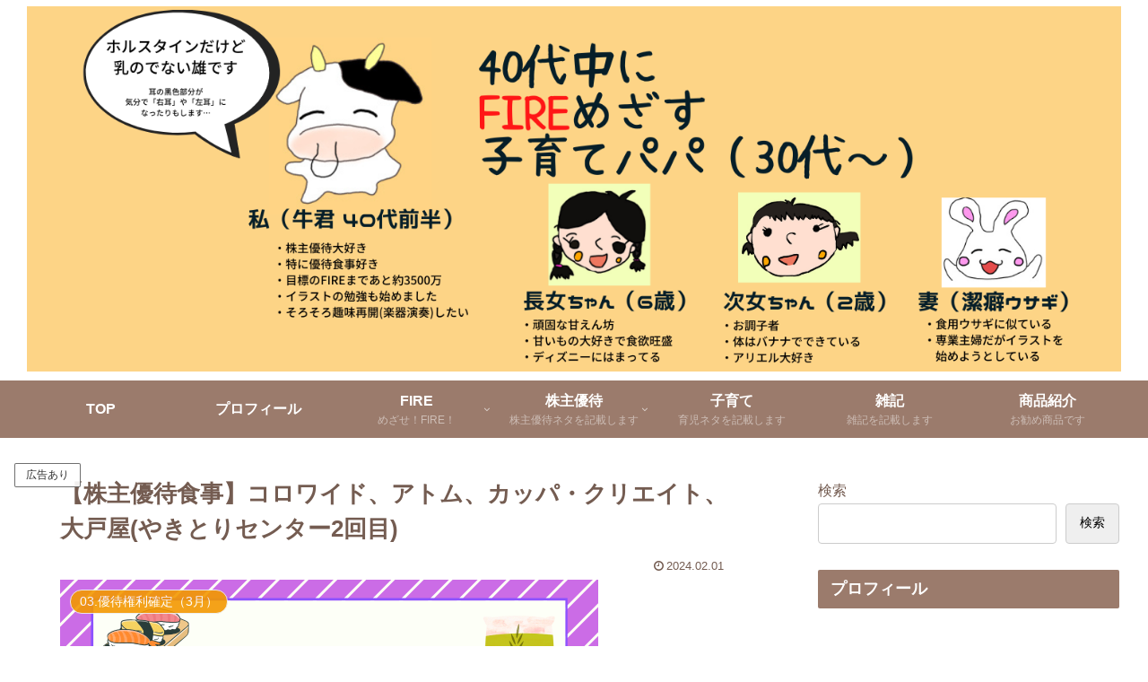

--- FILE ---
content_type: text/html; charset=utf-8
request_url: https://www.google.com/recaptcha/api2/anchor?ar=1&k=6LfmxkYrAAAAAM_sXc2nVDBP2gQ_T9ihmgtSNTYu&co=aHR0cHM6Ly91c2hpLWZpcmUuY29tOjQ0Mw..&hl=en&v=PoyoqOPhxBO7pBk68S4YbpHZ&size=invisible&anchor-ms=20000&execute-ms=30000&cb=1ekohkizzozm
body_size: 48594
content:
<!DOCTYPE HTML><html dir="ltr" lang="en"><head><meta http-equiv="Content-Type" content="text/html; charset=UTF-8">
<meta http-equiv="X-UA-Compatible" content="IE=edge">
<title>reCAPTCHA</title>
<style type="text/css">
/* cyrillic-ext */
@font-face {
  font-family: 'Roboto';
  font-style: normal;
  font-weight: 400;
  font-stretch: 100%;
  src: url(//fonts.gstatic.com/s/roboto/v48/KFO7CnqEu92Fr1ME7kSn66aGLdTylUAMa3GUBHMdazTgWw.woff2) format('woff2');
  unicode-range: U+0460-052F, U+1C80-1C8A, U+20B4, U+2DE0-2DFF, U+A640-A69F, U+FE2E-FE2F;
}
/* cyrillic */
@font-face {
  font-family: 'Roboto';
  font-style: normal;
  font-weight: 400;
  font-stretch: 100%;
  src: url(//fonts.gstatic.com/s/roboto/v48/KFO7CnqEu92Fr1ME7kSn66aGLdTylUAMa3iUBHMdazTgWw.woff2) format('woff2');
  unicode-range: U+0301, U+0400-045F, U+0490-0491, U+04B0-04B1, U+2116;
}
/* greek-ext */
@font-face {
  font-family: 'Roboto';
  font-style: normal;
  font-weight: 400;
  font-stretch: 100%;
  src: url(//fonts.gstatic.com/s/roboto/v48/KFO7CnqEu92Fr1ME7kSn66aGLdTylUAMa3CUBHMdazTgWw.woff2) format('woff2');
  unicode-range: U+1F00-1FFF;
}
/* greek */
@font-face {
  font-family: 'Roboto';
  font-style: normal;
  font-weight: 400;
  font-stretch: 100%;
  src: url(//fonts.gstatic.com/s/roboto/v48/KFO7CnqEu92Fr1ME7kSn66aGLdTylUAMa3-UBHMdazTgWw.woff2) format('woff2');
  unicode-range: U+0370-0377, U+037A-037F, U+0384-038A, U+038C, U+038E-03A1, U+03A3-03FF;
}
/* math */
@font-face {
  font-family: 'Roboto';
  font-style: normal;
  font-weight: 400;
  font-stretch: 100%;
  src: url(//fonts.gstatic.com/s/roboto/v48/KFO7CnqEu92Fr1ME7kSn66aGLdTylUAMawCUBHMdazTgWw.woff2) format('woff2');
  unicode-range: U+0302-0303, U+0305, U+0307-0308, U+0310, U+0312, U+0315, U+031A, U+0326-0327, U+032C, U+032F-0330, U+0332-0333, U+0338, U+033A, U+0346, U+034D, U+0391-03A1, U+03A3-03A9, U+03B1-03C9, U+03D1, U+03D5-03D6, U+03F0-03F1, U+03F4-03F5, U+2016-2017, U+2034-2038, U+203C, U+2040, U+2043, U+2047, U+2050, U+2057, U+205F, U+2070-2071, U+2074-208E, U+2090-209C, U+20D0-20DC, U+20E1, U+20E5-20EF, U+2100-2112, U+2114-2115, U+2117-2121, U+2123-214F, U+2190, U+2192, U+2194-21AE, U+21B0-21E5, U+21F1-21F2, U+21F4-2211, U+2213-2214, U+2216-22FF, U+2308-230B, U+2310, U+2319, U+231C-2321, U+2336-237A, U+237C, U+2395, U+239B-23B7, U+23D0, U+23DC-23E1, U+2474-2475, U+25AF, U+25B3, U+25B7, U+25BD, U+25C1, U+25CA, U+25CC, U+25FB, U+266D-266F, U+27C0-27FF, U+2900-2AFF, U+2B0E-2B11, U+2B30-2B4C, U+2BFE, U+3030, U+FF5B, U+FF5D, U+1D400-1D7FF, U+1EE00-1EEFF;
}
/* symbols */
@font-face {
  font-family: 'Roboto';
  font-style: normal;
  font-weight: 400;
  font-stretch: 100%;
  src: url(//fonts.gstatic.com/s/roboto/v48/KFO7CnqEu92Fr1ME7kSn66aGLdTylUAMaxKUBHMdazTgWw.woff2) format('woff2');
  unicode-range: U+0001-000C, U+000E-001F, U+007F-009F, U+20DD-20E0, U+20E2-20E4, U+2150-218F, U+2190, U+2192, U+2194-2199, U+21AF, U+21E6-21F0, U+21F3, U+2218-2219, U+2299, U+22C4-22C6, U+2300-243F, U+2440-244A, U+2460-24FF, U+25A0-27BF, U+2800-28FF, U+2921-2922, U+2981, U+29BF, U+29EB, U+2B00-2BFF, U+4DC0-4DFF, U+FFF9-FFFB, U+10140-1018E, U+10190-1019C, U+101A0, U+101D0-101FD, U+102E0-102FB, U+10E60-10E7E, U+1D2C0-1D2D3, U+1D2E0-1D37F, U+1F000-1F0FF, U+1F100-1F1AD, U+1F1E6-1F1FF, U+1F30D-1F30F, U+1F315, U+1F31C, U+1F31E, U+1F320-1F32C, U+1F336, U+1F378, U+1F37D, U+1F382, U+1F393-1F39F, U+1F3A7-1F3A8, U+1F3AC-1F3AF, U+1F3C2, U+1F3C4-1F3C6, U+1F3CA-1F3CE, U+1F3D4-1F3E0, U+1F3ED, U+1F3F1-1F3F3, U+1F3F5-1F3F7, U+1F408, U+1F415, U+1F41F, U+1F426, U+1F43F, U+1F441-1F442, U+1F444, U+1F446-1F449, U+1F44C-1F44E, U+1F453, U+1F46A, U+1F47D, U+1F4A3, U+1F4B0, U+1F4B3, U+1F4B9, U+1F4BB, U+1F4BF, U+1F4C8-1F4CB, U+1F4D6, U+1F4DA, U+1F4DF, U+1F4E3-1F4E6, U+1F4EA-1F4ED, U+1F4F7, U+1F4F9-1F4FB, U+1F4FD-1F4FE, U+1F503, U+1F507-1F50B, U+1F50D, U+1F512-1F513, U+1F53E-1F54A, U+1F54F-1F5FA, U+1F610, U+1F650-1F67F, U+1F687, U+1F68D, U+1F691, U+1F694, U+1F698, U+1F6AD, U+1F6B2, U+1F6B9-1F6BA, U+1F6BC, U+1F6C6-1F6CF, U+1F6D3-1F6D7, U+1F6E0-1F6EA, U+1F6F0-1F6F3, U+1F6F7-1F6FC, U+1F700-1F7FF, U+1F800-1F80B, U+1F810-1F847, U+1F850-1F859, U+1F860-1F887, U+1F890-1F8AD, U+1F8B0-1F8BB, U+1F8C0-1F8C1, U+1F900-1F90B, U+1F93B, U+1F946, U+1F984, U+1F996, U+1F9E9, U+1FA00-1FA6F, U+1FA70-1FA7C, U+1FA80-1FA89, U+1FA8F-1FAC6, U+1FACE-1FADC, U+1FADF-1FAE9, U+1FAF0-1FAF8, U+1FB00-1FBFF;
}
/* vietnamese */
@font-face {
  font-family: 'Roboto';
  font-style: normal;
  font-weight: 400;
  font-stretch: 100%;
  src: url(//fonts.gstatic.com/s/roboto/v48/KFO7CnqEu92Fr1ME7kSn66aGLdTylUAMa3OUBHMdazTgWw.woff2) format('woff2');
  unicode-range: U+0102-0103, U+0110-0111, U+0128-0129, U+0168-0169, U+01A0-01A1, U+01AF-01B0, U+0300-0301, U+0303-0304, U+0308-0309, U+0323, U+0329, U+1EA0-1EF9, U+20AB;
}
/* latin-ext */
@font-face {
  font-family: 'Roboto';
  font-style: normal;
  font-weight: 400;
  font-stretch: 100%;
  src: url(//fonts.gstatic.com/s/roboto/v48/KFO7CnqEu92Fr1ME7kSn66aGLdTylUAMa3KUBHMdazTgWw.woff2) format('woff2');
  unicode-range: U+0100-02BA, U+02BD-02C5, U+02C7-02CC, U+02CE-02D7, U+02DD-02FF, U+0304, U+0308, U+0329, U+1D00-1DBF, U+1E00-1E9F, U+1EF2-1EFF, U+2020, U+20A0-20AB, U+20AD-20C0, U+2113, U+2C60-2C7F, U+A720-A7FF;
}
/* latin */
@font-face {
  font-family: 'Roboto';
  font-style: normal;
  font-weight: 400;
  font-stretch: 100%;
  src: url(//fonts.gstatic.com/s/roboto/v48/KFO7CnqEu92Fr1ME7kSn66aGLdTylUAMa3yUBHMdazQ.woff2) format('woff2');
  unicode-range: U+0000-00FF, U+0131, U+0152-0153, U+02BB-02BC, U+02C6, U+02DA, U+02DC, U+0304, U+0308, U+0329, U+2000-206F, U+20AC, U+2122, U+2191, U+2193, U+2212, U+2215, U+FEFF, U+FFFD;
}
/* cyrillic-ext */
@font-face {
  font-family: 'Roboto';
  font-style: normal;
  font-weight: 500;
  font-stretch: 100%;
  src: url(//fonts.gstatic.com/s/roboto/v48/KFO7CnqEu92Fr1ME7kSn66aGLdTylUAMa3GUBHMdazTgWw.woff2) format('woff2');
  unicode-range: U+0460-052F, U+1C80-1C8A, U+20B4, U+2DE0-2DFF, U+A640-A69F, U+FE2E-FE2F;
}
/* cyrillic */
@font-face {
  font-family: 'Roboto';
  font-style: normal;
  font-weight: 500;
  font-stretch: 100%;
  src: url(//fonts.gstatic.com/s/roboto/v48/KFO7CnqEu92Fr1ME7kSn66aGLdTylUAMa3iUBHMdazTgWw.woff2) format('woff2');
  unicode-range: U+0301, U+0400-045F, U+0490-0491, U+04B0-04B1, U+2116;
}
/* greek-ext */
@font-face {
  font-family: 'Roboto';
  font-style: normal;
  font-weight: 500;
  font-stretch: 100%;
  src: url(//fonts.gstatic.com/s/roboto/v48/KFO7CnqEu92Fr1ME7kSn66aGLdTylUAMa3CUBHMdazTgWw.woff2) format('woff2');
  unicode-range: U+1F00-1FFF;
}
/* greek */
@font-face {
  font-family: 'Roboto';
  font-style: normal;
  font-weight: 500;
  font-stretch: 100%;
  src: url(//fonts.gstatic.com/s/roboto/v48/KFO7CnqEu92Fr1ME7kSn66aGLdTylUAMa3-UBHMdazTgWw.woff2) format('woff2');
  unicode-range: U+0370-0377, U+037A-037F, U+0384-038A, U+038C, U+038E-03A1, U+03A3-03FF;
}
/* math */
@font-face {
  font-family: 'Roboto';
  font-style: normal;
  font-weight: 500;
  font-stretch: 100%;
  src: url(//fonts.gstatic.com/s/roboto/v48/KFO7CnqEu92Fr1ME7kSn66aGLdTylUAMawCUBHMdazTgWw.woff2) format('woff2');
  unicode-range: U+0302-0303, U+0305, U+0307-0308, U+0310, U+0312, U+0315, U+031A, U+0326-0327, U+032C, U+032F-0330, U+0332-0333, U+0338, U+033A, U+0346, U+034D, U+0391-03A1, U+03A3-03A9, U+03B1-03C9, U+03D1, U+03D5-03D6, U+03F0-03F1, U+03F4-03F5, U+2016-2017, U+2034-2038, U+203C, U+2040, U+2043, U+2047, U+2050, U+2057, U+205F, U+2070-2071, U+2074-208E, U+2090-209C, U+20D0-20DC, U+20E1, U+20E5-20EF, U+2100-2112, U+2114-2115, U+2117-2121, U+2123-214F, U+2190, U+2192, U+2194-21AE, U+21B0-21E5, U+21F1-21F2, U+21F4-2211, U+2213-2214, U+2216-22FF, U+2308-230B, U+2310, U+2319, U+231C-2321, U+2336-237A, U+237C, U+2395, U+239B-23B7, U+23D0, U+23DC-23E1, U+2474-2475, U+25AF, U+25B3, U+25B7, U+25BD, U+25C1, U+25CA, U+25CC, U+25FB, U+266D-266F, U+27C0-27FF, U+2900-2AFF, U+2B0E-2B11, U+2B30-2B4C, U+2BFE, U+3030, U+FF5B, U+FF5D, U+1D400-1D7FF, U+1EE00-1EEFF;
}
/* symbols */
@font-face {
  font-family: 'Roboto';
  font-style: normal;
  font-weight: 500;
  font-stretch: 100%;
  src: url(//fonts.gstatic.com/s/roboto/v48/KFO7CnqEu92Fr1ME7kSn66aGLdTylUAMaxKUBHMdazTgWw.woff2) format('woff2');
  unicode-range: U+0001-000C, U+000E-001F, U+007F-009F, U+20DD-20E0, U+20E2-20E4, U+2150-218F, U+2190, U+2192, U+2194-2199, U+21AF, U+21E6-21F0, U+21F3, U+2218-2219, U+2299, U+22C4-22C6, U+2300-243F, U+2440-244A, U+2460-24FF, U+25A0-27BF, U+2800-28FF, U+2921-2922, U+2981, U+29BF, U+29EB, U+2B00-2BFF, U+4DC0-4DFF, U+FFF9-FFFB, U+10140-1018E, U+10190-1019C, U+101A0, U+101D0-101FD, U+102E0-102FB, U+10E60-10E7E, U+1D2C0-1D2D3, U+1D2E0-1D37F, U+1F000-1F0FF, U+1F100-1F1AD, U+1F1E6-1F1FF, U+1F30D-1F30F, U+1F315, U+1F31C, U+1F31E, U+1F320-1F32C, U+1F336, U+1F378, U+1F37D, U+1F382, U+1F393-1F39F, U+1F3A7-1F3A8, U+1F3AC-1F3AF, U+1F3C2, U+1F3C4-1F3C6, U+1F3CA-1F3CE, U+1F3D4-1F3E0, U+1F3ED, U+1F3F1-1F3F3, U+1F3F5-1F3F7, U+1F408, U+1F415, U+1F41F, U+1F426, U+1F43F, U+1F441-1F442, U+1F444, U+1F446-1F449, U+1F44C-1F44E, U+1F453, U+1F46A, U+1F47D, U+1F4A3, U+1F4B0, U+1F4B3, U+1F4B9, U+1F4BB, U+1F4BF, U+1F4C8-1F4CB, U+1F4D6, U+1F4DA, U+1F4DF, U+1F4E3-1F4E6, U+1F4EA-1F4ED, U+1F4F7, U+1F4F9-1F4FB, U+1F4FD-1F4FE, U+1F503, U+1F507-1F50B, U+1F50D, U+1F512-1F513, U+1F53E-1F54A, U+1F54F-1F5FA, U+1F610, U+1F650-1F67F, U+1F687, U+1F68D, U+1F691, U+1F694, U+1F698, U+1F6AD, U+1F6B2, U+1F6B9-1F6BA, U+1F6BC, U+1F6C6-1F6CF, U+1F6D3-1F6D7, U+1F6E0-1F6EA, U+1F6F0-1F6F3, U+1F6F7-1F6FC, U+1F700-1F7FF, U+1F800-1F80B, U+1F810-1F847, U+1F850-1F859, U+1F860-1F887, U+1F890-1F8AD, U+1F8B0-1F8BB, U+1F8C0-1F8C1, U+1F900-1F90B, U+1F93B, U+1F946, U+1F984, U+1F996, U+1F9E9, U+1FA00-1FA6F, U+1FA70-1FA7C, U+1FA80-1FA89, U+1FA8F-1FAC6, U+1FACE-1FADC, U+1FADF-1FAE9, U+1FAF0-1FAF8, U+1FB00-1FBFF;
}
/* vietnamese */
@font-face {
  font-family: 'Roboto';
  font-style: normal;
  font-weight: 500;
  font-stretch: 100%;
  src: url(//fonts.gstatic.com/s/roboto/v48/KFO7CnqEu92Fr1ME7kSn66aGLdTylUAMa3OUBHMdazTgWw.woff2) format('woff2');
  unicode-range: U+0102-0103, U+0110-0111, U+0128-0129, U+0168-0169, U+01A0-01A1, U+01AF-01B0, U+0300-0301, U+0303-0304, U+0308-0309, U+0323, U+0329, U+1EA0-1EF9, U+20AB;
}
/* latin-ext */
@font-face {
  font-family: 'Roboto';
  font-style: normal;
  font-weight: 500;
  font-stretch: 100%;
  src: url(//fonts.gstatic.com/s/roboto/v48/KFO7CnqEu92Fr1ME7kSn66aGLdTylUAMa3KUBHMdazTgWw.woff2) format('woff2');
  unicode-range: U+0100-02BA, U+02BD-02C5, U+02C7-02CC, U+02CE-02D7, U+02DD-02FF, U+0304, U+0308, U+0329, U+1D00-1DBF, U+1E00-1E9F, U+1EF2-1EFF, U+2020, U+20A0-20AB, U+20AD-20C0, U+2113, U+2C60-2C7F, U+A720-A7FF;
}
/* latin */
@font-face {
  font-family: 'Roboto';
  font-style: normal;
  font-weight: 500;
  font-stretch: 100%;
  src: url(//fonts.gstatic.com/s/roboto/v48/KFO7CnqEu92Fr1ME7kSn66aGLdTylUAMa3yUBHMdazQ.woff2) format('woff2');
  unicode-range: U+0000-00FF, U+0131, U+0152-0153, U+02BB-02BC, U+02C6, U+02DA, U+02DC, U+0304, U+0308, U+0329, U+2000-206F, U+20AC, U+2122, U+2191, U+2193, U+2212, U+2215, U+FEFF, U+FFFD;
}
/* cyrillic-ext */
@font-face {
  font-family: 'Roboto';
  font-style: normal;
  font-weight: 900;
  font-stretch: 100%;
  src: url(//fonts.gstatic.com/s/roboto/v48/KFO7CnqEu92Fr1ME7kSn66aGLdTylUAMa3GUBHMdazTgWw.woff2) format('woff2');
  unicode-range: U+0460-052F, U+1C80-1C8A, U+20B4, U+2DE0-2DFF, U+A640-A69F, U+FE2E-FE2F;
}
/* cyrillic */
@font-face {
  font-family: 'Roboto';
  font-style: normal;
  font-weight: 900;
  font-stretch: 100%;
  src: url(//fonts.gstatic.com/s/roboto/v48/KFO7CnqEu92Fr1ME7kSn66aGLdTylUAMa3iUBHMdazTgWw.woff2) format('woff2');
  unicode-range: U+0301, U+0400-045F, U+0490-0491, U+04B0-04B1, U+2116;
}
/* greek-ext */
@font-face {
  font-family: 'Roboto';
  font-style: normal;
  font-weight: 900;
  font-stretch: 100%;
  src: url(//fonts.gstatic.com/s/roboto/v48/KFO7CnqEu92Fr1ME7kSn66aGLdTylUAMa3CUBHMdazTgWw.woff2) format('woff2');
  unicode-range: U+1F00-1FFF;
}
/* greek */
@font-face {
  font-family: 'Roboto';
  font-style: normal;
  font-weight: 900;
  font-stretch: 100%;
  src: url(//fonts.gstatic.com/s/roboto/v48/KFO7CnqEu92Fr1ME7kSn66aGLdTylUAMa3-UBHMdazTgWw.woff2) format('woff2');
  unicode-range: U+0370-0377, U+037A-037F, U+0384-038A, U+038C, U+038E-03A1, U+03A3-03FF;
}
/* math */
@font-face {
  font-family: 'Roboto';
  font-style: normal;
  font-weight: 900;
  font-stretch: 100%;
  src: url(//fonts.gstatic.com/s/roboto/v48/KFO7CnqEu92Fr1ME7kSn66aGLdTylUAMawCUBHMdazTgWw.woff2) format('woff2');
  unicode-range: U+0302-0303, U+0305, U+0307-0308, U+0310, U+0312, U+0315, U+031A, U+0326-0327, U+032C, U+032F-0330, U+0332-0333, U+0338, U+033A, U+0346, U+034D, U+0391-03A1, U+03A3-03A9, U+03B1-03C9, U+03D1, U+03D5-03D6, U+03F0-03F1, U+03F4-03F5, U+2016-2017, U+2034-2038, U+203C, U+2040, U+2043, U+2047, U+2050, U+2057, U+205F, U+2070-2071, U+2074-208E, U+2090-209C, U+20D0-20DC, U+20E1, U+20E5-20EF, U+2100-2112, U+2114-2115, U+2117-2121, U+2123-214F, U+2190, U+2192, U+2194-21AE, U+21B0-21E5, U+21F1-21F2, U+21F4-2211, U+2213-2214, U+2216-22FF, U+2308-230B, U+2310, U+2319, U+231C-2321, U+2336-237A, U+237C, U+2395, U+239B-23B7, U+23D0, U+23DC-23E1, U+2474-2475, U+25AF, U+25B3, U+25B7, U+25BD, U+25C1, U+25CA, U+25CC, U+25FB, U+266D-266F, U+27C0-27FF, U+2900-2AFF, U+2B0E-2B11, U+2B30-2B4C, U+2BFE, U+3030, U+FF5B, U+FF5D, U+1D400-1D7FF, U+1EE00-1EEFF;
}
/* symbols */
@font-face {
  font-family: 'Roboto';
  font-style: normal;
  font-weight: 900;
  font-stretch: 100%;
  src: url(//fonts.gstatic.com/s/roboto/v48/KFO7CnqEu92Fr1ME7kSn66aGLdTylUAMaxKUBHMdazTgWw.woff2) format('woff2');
  unicode-range: U+0001-000C, U+000E-001F, U+007F-009F, U+20DD-20E0, U+20E2-20E4, U+2150-218F, U+2190, U+2192, U+2194-2199, U+21AF, U+21E6-21F0, U+21F3, U+2218-2219, U+2299, U+22C4-22C6, U+2300-243F, U+2440-244A, U+2460-24FF, U+25A0-27BF, U+2800-28FF, U+2921-2922, U+2981, U+29BF, U+29EB, U+2B00-2BFF, U+4DC0-4DFF, U+FFF9-FFFB, U+10140-1018E, U+10190-1019C, U+101A0, U+101D0-101FD, U+102E0-102FB, U+10E60-10E7E, U+1D2C0-1D2D3, U+1D2E0-1D37F, U+1F000-1F0FF, U+1F100-1F1AD, U+1F1E6-1F1FF, U+1F30D-1F30F, U+1F315, U+1F31C, U+1F31E, U+1F320-1F32C, U+1F336, U+1F378, U+1F37D, U+1F382, U+1F393-1F39F, U+1F3A7-1F3A8, U+1F3AC-1F3AF, U+1F3C2, U+1F3C4-1F3C6, U+1F3CA-1F3CE, U+1F3D4-1F3E0, U+1F3ED, U+1F3F1-1F3F3, U+1F3F5-1F3F7, U+1F408, U+1F415, U+1F41F, U+1F426, U+1F43F, U+1F441-1F442, U+1F444, U+1F446-1F449, U+1F44C-1F44E, U+1F453, U+1F46A, U+1F47D, U+1F4A3, U+1F4B0, U+1F4B3, U+1F4B9, U+1F4BB, U+1F4BF, U+1F4C8-1F4CB, U+1F4D6, U+1F4DA, U+1F4DF, U+1F4E3-1F4E6, U+1F4EA-1F4ED, U+1F4F7, U+1F4F9-1F4FB, U+1F4FD-1F4FE, U+1F503, U+1F507-1F50B, U+1F50D, U+1F512-1F513, U+1F53E-1F54A, U+1F54F-1F5FA, U+1F610, U+1F650-1F67F, U+1F687, U+1F68D, U+1F691, U+1F694, U+1F698, U+1F6AD, U+1F6B2, U+1F6B9-1F6BA, U+1F6BC, U+1F6C6-1F6CF, U+1F6D3-1F6D7, U+1F6E0-1F6EA, U+1F6F0-1F6F3, U+1F6F7-1F6FC, U+1F700-1F7FF, U+1F800-1F80B, U+1F810-1F847, U+1F850-1F859, U+1F860-1F887, U+1F890-1F8AD, U+1F8B0-1F8BB, U+1F8C0-1F8C1, U+1F900-1F90B, U+1F93B, U+1F946, U+1F984, U+1F996, U+1F9E9, U+1FA00-1FA6F, U+1FA70-1FA7C, U+1FA80-1FA89, U+1FA8F-1FAC6, U+1FACE-1FADC, U+1FADF-1FAE9, U+1FAF0-1FAF8, U+1FB00-1FBFF;
}
/* vietnamese */
@font-face {
  font-family: 'Roboto';
  font-style: normal;
  font-weight: 900;
  font-stretch: 100%;
  src: url(//fonts.gstatic.com/s/roboto/v48/KFO7CnqEu92Fr1ME7kSn66aGLdTylUAMa3OUBHMdazTgWw.woff2) format('woff2');
  unicode-range: U+0102-0103, U+0110-0111, U+0128-0129, U+0168-0169, U+01A0-01A1, U+01AF-01B0, U+0300-0301, U+0303-0304, U+0308-0309, U+0323, U+0329, U+1EA0-1EF9, U+20AB;
}
/* latin-ext */
@font-face {
  font-family: 'Roboto';
  font-style: normal;
  font-weight: 900;
  font-stretch: 100%;
  src: url(//fonts.gstatic.com/s/roboto/v48/KFO7CnqEu92Fr1ME7kSn66aGLdTylUAMa3KUBHMdazTgWw.woff2) format('woff2');
  unicode-range: U+0100-02BA, U+02BD-02C5, U+02C7-02CC, U+02CE-02D7, U+02DD-02FF, U+0304, U+0308, U+0329, U+1D00-1DBF, U+1E00-1E9F, U+1EF2-1EFF, U+2020, U+20A0-20AB, U+20AD-20C0, U+2113, U+2C60-2C7F, U+A720-A7FF;
}
/* latin */
@font-face {
  font-family: 'Roboto';
  font-style: normal;
  font-weight: 900;
  font-stretch: 100%;
  src: url(//fonts.gstatic.com/s/roboto/v48/KFO7CnqEu92Fr1ME7kSn66aGLdTylUAMa3yUBHMdazQ.woff2) format('woff2');
  unicode-range: U+0000-00FF, U+0131, U+0152-0153, U+02BB-02BC, U+02C6, U+02DA, U+02DC, U+0304, U+0308, U+0329, U+2000-206F, U+20AC, U+2122, U+2191, U+2193, U+2212, U+2215, U+FEFF, U+FFFD;
}

</style>
<link rel="stylesheet" type="text/css" href="https://www.gstatic.com/recaptcha/releases/PoyoqOPhxBO7pBk68S4YbpHZ/styles__ltr.css">
<script nonce="WkHucYCZrWyoFR2GncHmsA" type="text/javascript">window['__recaptcha_api'] = 'https://www.google.com/recaptcha/api2/';</script>
<script type="text/javascript" src="https://www.gstatic.com/recaptcha/releases/PoyoqOPhxBO7pBk68S4YbpHZ/recaptcha__en.js" nonce="WkHucYCZrWyoFR2GncHmsA">
      
    </script></head>
<body><div id="rc-anchor-alert" class="rc-anchor-alert"></div>
<input type="hidden" id="recaptcha-token" value="[base64]">
<script type="text/javascript" nonce="WkHucYCZrWyoFR2GncHmsA">
      recaptcha.anchor.Main.init("[\x22ainput\x22,[\x22bgdata\x22,\x22\x22,\[base64]/[base64]/MjU1Ong/[base64]/[base64]/[base64]/[base64]/[base64]/[base64]/[base64]/[base64]/[base64]/[base64]/[base64]/[base64]/[base64]/[base64]/[base64]\\u003d\x22,\[base64]\x22,\x22w5nCssO0MsKjUMO1w65dwozDtsKbw6LDk0QQCsOmwrpKwo/DukEkw7/DlSLCusKgwrokwp/[base64]/[base64]/w6MZwrpvw4JkwqhgwoPDiMO3w4HDnXxsWcK/GcKLw51CwoDCpsKgw5wrWj1Rw4TDjFh9OATCnGsIAMKYw6sZwoHCmRpWwpvDvCXDpMOoworDr8Ouw4PCoMK7wq1wXMKrKwvCtsOCOMKnZcKMwpwtw5DDkHowwrbDgURww5/[base64]/DscKCwopHwq1Uwo9RQMOdw55WwonCihJbEl7DsMORw5g8bQMPw4XDrjbCisK/w5cQw5TDtTvDuCt8RW/DnA7DlUoSH3/Dui3ClsKywqjCosK3w4gifsOIYcO8w4LDty7CuUTChBnDqzHDiH/CmcOXw7tPwqJjw5pAZHvCvcOSwofDpsKUw47ClkfDqcKBw5NcPQcawqF5w6MbY1rCp8Oww4wAwrJVMxDDhMKLQsKEQkA5wp5+H3bCtMOTwq/Dm8OHaVvCuV/Co8OaQsKrGcKqw6TDmcKbKVNMwoHCvsKYKMKQKirDl0zCicOnwrMkDVXDrD/CtsOaw4zDl2EgbsOQw5gmw4o4wrsTSDFhBDQ8w6/DugM6C8Kowp96w5tpwq3CjsKyw6HCnEUZwqonwrERVmhUwolSwoAowr/DoiYWw6HCtcOjw41IQ8O9acOEwrQ4wrDCoDnDrsOww5LDqsK5woQQesK/wrweScOdwp7DqMK8wqx1RMKFwoFawo/Cm3TCrMK1wq9MP8K9cHNjw53CucKWNMKPVghAVMOWw759YcKgeMKDw4ILKi8QRMO0HsK/wqhRPcObdcOvw5t4w5XDriTDp8Ocw4HDlEjDqMOPJGvCm8KRIcKAMcO/[base64]/[base64]/[base64]/CksK/fMK6wqJ7U09nw58CwqLDs1oEwoXCohBFXBbDpjTCoAfCkMOWI8OYw4lrKgzCt0DDuV7Ct0LDlx8ew7d7wp5jw7fCtgzDrDjCj8OCaVTCjFXDucOrKsKKJlhcGVvCmCoewqDDo8KJw6TCl8K9wp/Do2XCqCjDqlrDkx/[base64]/[base64]/CjsO/fsKyT10fwrNsb8OowohzAcKlOcOHwqMhwr7CpGY6KcKeEsKfHHvDpMOTBsOWw4HCiiw8LFZ6Ix4xAw08w6LCjyZ/Y8OKw4rDjcKUw4bDrMOSVsOhwoLDr8Oqw4HDswl7RsO5ch/Do8O6w741w4rDsMOCP8KqZzbCmS3DgHFhw4HCksKFw5hhA284EsKaNl7CmcOEwqjDplZCVcOrFw7DsnB1w6HCvcK8RR7DvlZ9w67CklXDhQQKO1fDkU42AS5QNcKWw47CgwfDhcKAB0Yowrw6wpzDvXJdLcKbNF/[base64]/DgyjDkSvCp8OIwocDwrPChMOTfFxWYsKuw77DjVTDvTjCkDjCk8KaPQ5mIFhEaF5Yw6Ahw7BMwqvCr8Kxwoplw77Ds0LDj1fDqDMrCcKeTxh3DcOTGcKzwqvCocKedWJ0w4LDjcKawrluw6/[base64]/DjiPDi08VLn86wr8bwozDgsOWw5oAwpfCl0nCtsKmc8K/w6/DhcOzXCbDhBXDv8OxwrkldhQgw4I7wqZ2w5/[base64]/DqRTCosO2wppXw5/Ds27DqR8aw75JLcKAcMKad0LDq8KgwpozK8KNSBQ+c8OHw45sw5vDiFXDrsOiwq0BKlYGw7E2UzNDw6FWZMOjLHfDicO3Z2rChsKtFcKtNRDCtQPCt8OZw4jCg8OQL39pw4Bzwr5HAQJwFcOOScKKwofDn8OUBXTDjsOjwr4ZwqU/w6YGwoXCncKGSMOuw6jDuXXDuXfCn8KdJcKAGWsmw5TDocOiwpDChx05w7/CpsOtwrdrP8OWM8ONDsOndR5wScOlw4XConI5fMOrCnsQATjDkDXDtcKrS1BDw77Cv3I+wro7ICnDtX9swp/Ds13CuWg/d2J1w5TCol1cesOvwqImwr/Diw4Pw6vCpCRQYsKQAMKJHMKrKMOOaFnDqiRCw5nCgjnDgyhjeMKQw4hVwpnDo8OfX8O/BnLDusOPbsO/SMK+w5DDgMKUHkpWWMOxw7PCnX/CqH0Cw4MASsK8wprCh8OvHQcDdsOCw6DDo1wResKNw6DConvDlMOmw5RhVlBpwpDDkXnCncOdw5oZw5fDo8KWwpDCk2RQJDXChMOOd8OZw4XCsMKrw7hrwo/Ch8OtKi/[base64]/[base64]/CjMOKXcOWwqcZw4DCm0bCmcOcSMOwBMK4SwTCgBZUw6NJKcOgwqfDuhZ/wqkLH8OiJTLCpMOOw74Vw7LCmUg6w7fDp0Z/[base64]/Dh01zDB5Zw7TDjmLDkxRnHWQbEMOmA8Kpc1rDj8ODMEs+fiPDtGXDlsK3w447wpDCl8KZwpMGw6Fzw5zDjATDnsKbEFzCmF/DqWFUw7TCk8ODw4d+A8KDw7/[base64]/DgRUlQgQEG8OhPxgKTEHCkHnDrEnDuMK9w4vDucOkOsOkHF3DlMKGbGZJOMKyw7ZoMDDCqmJsI8OhwqTCtsK+OMOQwpDClCHDn8OIw5tPwqzCuDrCkMO8w5pMw6gEw57CmcOuFcOVw7wgwqHDqE3CsxRMw5PCgBrCuiLCvcOHKMOtMcKvJG05wpFqwqF1wp/CtkscWAR2w6tbFMKfeUM1wqHCvjwjHTTCkMOhY8OzwqUbw7XChsOgcsOcw4/Dq8KlYxTChsKPY8Okw4nDjXNVw48Jw57Dt8KAV1UHwp7DqDoXw53DlE/[base64]/CpsOTfcOOw6Eow5dqw5tvw487YsOZQS9Kw7RuwpPDqcObWmpvwp7DukVFIMK7w5rDlcOEw5JLEnbCpsKuDMOjGRLClQ/DjULDqsKEOQLCmgbCnXHDp8KMwqDClkMZInI+bjwUJ8KiTMKxwofCtl/DuWMzw6rCrzpIIFDDsxTDssOkw7XCg0YFIcOEwp48wphIwqbDhsKXwqpBRcOyfHU7woB4wp7Cp8KMQgUhCCUhw4V1w6cnwrrCi2LCj8K7w5JzBMKAw5TCjhDCo0jCqMKoX0vDrhNHFBDDhsK3axIKZyvDvMOhVjMhZ8OXw6RFMsKAw7LCqDjDpElaw4VNYFxkw6xAUV/[base64]/Do8OgdGXDkcKXwoRMFcOqw4oewoTCgwnClMO+RjhSOQo8WMKLaCQIw5/Cox/DpjLCoF7CscKuw6fDgm9Yfz8zwoHDjkdWwoRfwpgdAMKmRQPDmMKIWcOCw6pHYcOnw7zCm8KoQDnCm8KGwoBxwqbCo8O4EQEkEMKNwq7DpcKnwq1iJ09+Tjlwwq/CvcKvwqPDpMKra8OjN8OmwpjDn8K/eFdDw7ZHw5xvTX9Fw6TCgBbCmRFCW8OUw6xxPngEwrvCsMKfP33DmW0KcgNnE8KpYsOTw7jDjsO1w4tDVMO2wqTCkcOMwqgMdEIBd8OowpZNBMOxNT/CuwDDp3E1KsOIw4zDmw1FS3lbwoXCmh5Ww67DsnQ9NHQNKsODUiRGw7LDtU3Cj8OlV8KVw5zCp0tnwopAfn8DUALClcK/w5lEwo7CksOxF30QdcKkaAfCmmHDsMKOan1TGHbCpMKbKwBbXycow6U9w5HDrxfDtsOuGMOGbnXDscOkBXTDjcKoGUcow5/CgEzDvcO1w47DmMKPw5I1w7bDksOsegLCgm/DmmYMwqsvwp/[base64]/[base64]/JS3Cj8Orw5IeFMK1w7xHwp0Bw73CqMOtLG3CusK9YTBXa8ONw7J7RmlwQUXCqXfDpVgywo1MwpR9KRY4VsKrwoMjRjPCiTLDqnUZw5xRQm7CssOeOUPDocKNIVLCi8Kkw5BxFWQMcBR9XivCuMOHwr3Co2zCs8KKU8O/wolnw4QSYMKMwqViw4rDhcKOGcKgwolow7IUPMKUGMO7wq8hD8KreMOYwptuw64MTSo9U0EdT8KCwqvDvijCjzhhUm7DvcKdw4nDu8OXwrTCgMK/Ny96w5dgI8KDOE/CkcOCw7JMw7zDpMOUVcOAw5LDt3BHw6bCocOFw748PkxqwonDgcKKeAc9Y0rDlMOQwrrDjhNjHcO1wrTCo8OEwqbCpcKiHyTDrCLDmsOZFsO+w4RTc3MIRDfDhkZUwp/Dm3p+WcOxwrDChsOVFAcgwqwowq3DkAjDhW8owr8XHcOGCzdZw6PDkkLCuUxDOUjCsApjdcKHNMO/[base64]/Cn8OiM8KiwqPDrcOiwo0WZDjCtX3Dvj8rwrcHw5rCr8O/Y0fDosOBCWfDpsOffMKKUQzCqidYwoxSwo7CgGMlD8OrbUQ2w4taWsKJwpLDlR/CvGfCqnzCn8OjworDg8KzcMO3U30lw7BNRExJHcOtMAjCpsK7I8Oww4UTNXrDtnsUHFbChMK6w7s5UcKTSTZzw4QCwqImwqhFw4fCikrCk8KuAigWdcOwI8OsdcK0X0tKw7nDlBgvw5YYXRbCs8K2wqJ9dQ9ww5UIwoXCkcKkB8KhBQkafXrCu8K5bMO/SsOtcG0ZOQrDssKdbcOtw4fDnAnDu2R5U2TDvjA1QnJgw6XDmWTDkznDtwbCjMOAwr3Ci8OyPsOFfsOPw5M6HGhQXcOFw4vCn8OoE8O1CwkgGMOWw7ZHw5DDkWNCw5zDhMOuwrlzw6t+w5rDrR7DgUHCpnTCrsK/[base64]/OVEDGRUFw4sGw4rCohcRGcKrdxoJwr7CtcOiA8KNGnjChcOXNsKvwpjDtcOfTjJDJWgUw57CgxwQworDscO2wqTCg8KNAg/Dlm9QbGpfw6/DhcK0ICN+w6PCnMOVAjsWfMKXbRxuwqdSw7ZvRcKZw7hDwpTDjxDChsOtbsOTAEljNn0sJMOtw7ggEsOWwpIvw4wjOktowr/[base64]/OMONw557w5JkwozDm1LCv8ORJ8O8D1tqwpZ5w60xZUkBwopTw7DCsRkUw7cFdMOIwrrCkMOhwrZLOsOTYRYSwrI3VsO4w7XDpTrDq316OyhHwpoZw6jDhcK5w4vCtMKIw77CisOQWMOzwp/Co1QaOMOPV8K7wpIpw47Dh8OIeV/DscOEHjDCnsK4fcOVDSN/[base64]/Ds8KxDWXDhsOewrFJw4MBwoHDh8K/w5sow7FYOlpdCMO1QHPDjA/CrsO4ecOQHcKMw5LDvcOCI8Oww5NCHsORFVvCpio0w5EXWcOqW8KSWWI1w4IiG8KAEF7DjsKkITbDncKnEsOndUbDhnUuFCvCsUTCoHZsK8OuWUlbw4fDtQvCrsONwpYuw4R9wpHDqMOcw6l2TlLCu8OWwqLDkDDDqMKTQ8Ocw4bDlx7DjxvCjsOAwojDkRIUQsK/JgjCiyPDnMOPw4rChTgwWkrCqkvCr8O/V8Orwr/DpCDCsynCkF1dwo3CrcK6bkTCvRECcw3DqsOvbMKRK1bCvjTDkMK4AMKoEMOKwo/[base64]/SMOuw7jCiTbChmHCm8KlUkkWUnfCoE02FMKgCwJgG8KBM8OzcRYiJBcXV8KGw7g8w7JAw6TDmsK0LcOJwoFBw5/DhFBmw79decKEwowDPW8fw40jY8OGw4IAYcKVwqvCrMOTw71fw7w5woVAAkQCZ8KKw7YwP8Odwq/[base64]/Dm8Ouc8O8EcOPwoLDpMKnC8OnIMOQWcORwovCn8Kew7UtwpDCvQsmw6EkwpQCw7sDwr7DugrCtETDr8KRwrLCo2EPw7LDl8O+JExBwqDDkV/CpCXDtV7DtHRuwo0Tw70dw7AwEyZLQX1/A8OdBMOewpxSw7vCqnZPdWY5w7fChcKjEcO3BRImw73DlsOAw4bDtsKtw5gaw77Cj8KwL8Ohw4rDtcOCSgt5w5zCrHbCix/Ch2TCkyjCmXrCq0kDZ0MUw5BEwpLDihJIwqTDo8OUw4LDpcO2wpc3wrEoMMORwptlBXUDw55cFcODwqZew5UyQFxZw5UNIFLDp8OuNQoJwqjDriLCocKvwoPChMOswrvDhcKbDMKlXcK8wp8eBRttFSTCj8K3TsKLQcKsHcKXwr/DhQHCvSXDjnJxb1FQM8K4RhvCgA/DiEnDmsO1N8OHccOow68Le1jDm8Odw5rDn8KRNsKYwrhUw5PDlmHCuyYDGi9lwr7DlcKGw7XDn8K1w7EgwoY1O8KvNGHDoMKqw4g8woTCq0jCvgUlw6vDviEYZMKewq/Cp11Fw4QiNsKewoxPJjxdQDV4N8KST3ceRsOXwq5XSGl7wpwJwrDDgMO5dcOWwpfCtCnDkMKeT8K4w7AMM8KGw7pWw4o8P8KeO8ORX3vCjlDDuGPDg8KbSsOawoVIWsKxwrQHd8OKdMOVYX7CjcOaJwLDnBzDhcKyHgrCmB43wrIYwqzDmcOaPw3CpMKEw55/w6LCvHjDvyDDncKvJBBhSMK5d8KVwpvDn8KSZMOGXxpQCA48wq3Ci2zCr8OowpnCtcKnZ8KqLwvCsUJlw6HCo8OJw7PCncKLXwXDgVIdwovCgcKhw4tOOiHDhyQHw6xYwp/Cry1hIsKFHDXDrcKmwqBXcBAhd8Kuwrgzw73CscOjwpFgwpfDqioVw44nPsOXSsKvwqVCw7PCgMKZwrzClzVnfDPDjmhfCMO6w43Cum0YA8OBPcOowrvCgklbcS/DmcKnJw7CjzwBDcOCw43DicK8N0/Dv03CtcK4c8OZGG7DmsOnFsODwr/DhhYVwrbDp8O9OcKIccOxw73CuAB1HUPDpQ3CszMvw6QFw7fCg8KnGMKDS8KewoRGBkp3wonChMK5w7jCmcObwol5KzgfXcOAE8OIw6AeU1BVwpdVw4XDqsOKw6w4wr/Dkilrw4/ChlU0wpTDssOVBiXCjcOawrYQw7fDtxbDk3LDl8KdwpJswqnCpx3DtsOcwotUDMOGZC/DqsK/w49sGcKwAMKQwo4dw6YOGsOgwrM0w4ccU03Ds34Yw75FfjXCmjF2NgDCiwnCn1dVwoEuw6HDpmp0cMOMXMK/[base64]/[base64]/CmcO/JMOMwq3CjcOVWFkGwp5iwonDnMOGRsOZwog6woDDscORw6Z/W13Dj8KTIsOSScOoZl51w4NZTXATwpTDkcKFwoxHSsO7J8KPHMO2wrbDh3jDiiQiwofCqcOQw53CrnjDnVdcwpYbAmHDtCYwdsKew49owrzChMKYaCZBAMOkCMOEwqzDssKGw4rCscOWIQ/DnsOveMOUw4/DqC7DvMKcHktOwqEzwrLDosKAw74uDcOtX1fDkMOnw7vCqVXDp8O8XMOnwpV1GDYtFwFeJR5VwpDCksKQb0xOw53DrzAcwrhQVMKjw6zDmcKAw63CkEYeWgYRcyx/BTFewrrDnSdUOsKFw5k4wqrDqg4gZsOUE8OJZMKmwrfCksOzWH0efhbDn21vOsKONkPCujBHwovDqMOAFMKBw7zDsDfCh8KOwrZqwoYwUMKqw5TDuMOcw4pWw7jCoMKvwq/DsVTCohLCqDLCmMK1w5zCjSrDk8O2woDDssKfJUcTw7F5w7wddMOeblDDpsKgfhjDq8OoKWXCnhjDpcKUDcOlZGpXwrLCtWIaw6oHwpk8worCuGjDsMKpFMKtw6lLSRs/K8KSQ8KNHTfConJ1wrAqXH8ww5fCr8OePVXDv2TDpMODHXDDqsO4MhV5Q8OGw5TCggl4w7rDhMKjw67DrFANe8KyZQ8/[base64]/Dgz0bP8KQw7NRETDCoAlgbl0EwqrDkMO5w5jCgn7DnSceOsKiVQ8SwrjDkgJ8wq/DmgXDqlN2wp7CtDUQXCPDt1s1wrvDhlnDjMKVwrgbDcKnwpIUeBbDoxPCvloCd8Opw5MzVsOvIDhHNzxSXBPCkEJAOcOQOcOywq8rCjEIw7cSwrLCtXV0UcOAf8KGVx3Dji1gUsOew5/[base64]/DmiwKYV7DlcKDw5ppVsKowq4/w5hHwrJYw4PDpcKtWsOawr4Fw70hZcOQLMOGw47DscK1JkR/w7rCpk0ZXk1fTcKQSBFpwr3DhHLDgBglYMKcZcKjShPCmW/CjsOmwpDChMKlw5l9OUHCm0RdwpZ9CyEHK8OVYl1VVWPCuCNPf2NgV0ZDUG0EEQ3CqBoHdMOwwrx2w7XDpMOUUcOQwqc/w4giLHDCqsOgw4RgFzfDoztXwoHCssKaEcOMw5dQUcKjw4rDpcOKw4LDjzbCq8KGw4VzdRDDhMKOT8KbBMKRYAtIIgdnKw/CjsKZw4PCpxbDpMKNwrgzWMOhwqJ7FMKpScO/[base64]/DoS4hw7vCqjjClcOvK0hZw5jCnMOtw48nw49SV1ZtXERpIsOIwrxlw6s9wqnDtg0yw4Y/w5lfwpwNwq3CgsKQJ8OhIS9jWcK5w4VaOMKAwrbDn8KowoABIsO6w4hKIwdTDMOocl7CgMKLwoJTw4dyw5rDq8OPAMKgMwbDvsOjwqV/[base64]/DmmAgwqzCssKGMGl4w4LCrGAEw6LCqnTDkcKMwrg3L8KjwrBmesKxHxvDlW5+wodRwqYTwoXCjGnDmsKvBgjDtizDh1nDkyvCqWhhwpZndFfCp1rChlpRKMKNw7LDk8KBFAvDr0l/wqXDpsOnwrZFHlbDsMK0aMKlDsOJw7RPMBPCl8KtSjjDisOvHXNnY8O1w5fCpg/CisOJw73Cuj3CqDhZw5fCnMK2Y8Kew7DCisKBw6/[base64]/w7jCjcO6wozClXPCp8Owwog7ecKkw73Cv27CocK8QMKsw4AeB8K9wrHCp1DDvDnCj8Kzwr7Co0XDpMKrT8OEw7rCjkkYHMKywpY6Z8KfbjVUHsKUw7www6Fhw7/DhSY0wrLDrytOYSd4NMK/[base64]/w5glwozDqmhCdMOLwqskw5xpFsOPWcOXwpTDnMKlRmTCuCHCrATDmsOoJcKXwp4eFhXCrBTDvcKPwpjCr8K/[base64]/DksO3wr8nWSsDcEcSEsKaw4vDvMKuwovClsOIw79BwpE1F3AlUWvClmNXw6gsWcODwqbChSfDo8KkRFvCqcKJwrfCm8KgI8ORw4PDj8Ouw7fDuGDCmWdywq/ClMOVwp0fw4Q2wrDCl8K/w7g2ccO5NcOqbcOhw5TDo1AFRVgww6nCoBcfwp/CvMODw7tiMsKkw5JQw47Cl8KpwqZTwrwVMB4ZBsORw61nwotGRHHDvcKpOBUUwrEPT2bCpsOfw7RlXsKZw7fDunQkwp50w4PDlRHDkk8+w6fDqUBpI2dhHi1pUcKVwrUfwrk3UcOWwoYtw4VocBvCgMKMw4Jbw4BYVMOtw5/DtG0Ow73DmmTDgmdzZndxw4IKRMK+CsKIwoYLw7UndMKaw67DsT7CmXfCpcKqw4jDosOpLR/DpyrDtDt+w71bw55TAlc+wrLDmcOeA31NIcOXw7JHa3U2wqAPBAvCnnBsd8OnwqEuwr18B8OsacKyVkA4w5fCmSRYNQs3csKiw781XcK6w7rCn3sFwo/[base64]/w6vDjjvDlHNxQAoDfsORwpJVDQkpN8OBw7HDscOvVcK9w50gH0IBUcOzw6IjC8K/w67DhsONBcOtDTV+wrXDu0zDicO6fijCh8OvbUIcw4zDlnnDumfDrXIXwoJ0wqUMw6F5wpjCmhnCsA/[base64]/DicO+w4bDn38aw6rCicObw4wswo3CpVhqwqhWIcOUwoLDp8KbIjrDmcODwol6a8O7ZsOnwpnDmjfDjAQgw5XDi2ZRw5tCOMKMwosbE8KUSMOLGEl0wphZSsOPDcK3DsOWe8KVa8KlXCF1w5dCwrrCi8OpwpHCo8O/XsKYYsKiU8K6wqDDhgVvGMOrI8KaLMKowo0ow4vDlWbCmQ9ewoBKQ1rDr38BdHrCrMKew7opwrA8AsO5NcKUw43CqcOOL07Cn8OqVcOwRhosC8OPcgd8BsKpw4UPw5nDjErDmBzDnS1GG2QjZMKnwpHDq8K5Ql3Dm8KiJMO6OsOxwrrDnw0odihVwpDDmcOEwrlmw6/DtmDDqhLCgH0Uwq/[base64]/DnFzDr8ONw47Crwtawr08Fj11HMKFD2HDkUYEUmvDpMK4wo/DksKgVyLDksOFw6R1P8K9w5rDqsOjwqPCi8KBdcOawr1Uw7Y1wpnCksKtwpjDhMK3wqvDscKgwq/CgwFKDwPCk8O0GMK2Amc1woJgwpXCm8KLwoLDpzLChsKBwq3DswdqBXsLDnDCmEnDpsO+w6lmwoY9NcKUw4/Ct8O9w4A+w5FDw4dewo5ewqBOJ8OVKsKDC8O6fcKdw7E1P8OUcsOxwr/DkwbCksOTK1LCosOtwogjw5Q9RGddexHDql0Swo3Cl8OEWF0PwovDgw/DrApOacKlUhwocn9DPcKqIxRXPsOcc8KAeH3CnMO2U2/[base64]/Dm8OvSMOPbMKvaMOgwpnCizPDhDpeXD8aw4jCq8KxIcO8w5nCv8KRZVYTTQVuC8OGS3TDl8OAL0bCv0s1VsKswrbDoMKLw6RIJsK/J8Kfw5YYw4w2ODLCrMOSwo3Cm8KcXRg7w5gQwo7Cs8K6ZMKuK8OIfsOYHsOONSUswp1qBn45O23Ckmggwo/DmQ11w7wwSikpScKEGcOXwo8zQ8OvLxsVw6gbVcK3wp4YcMOrwop8wp56WyjCrcOmwqV9KsKWw7c1acKNRX/Cv0zCvnHCuATCggvCsyd4fsOTcMOnw5ElHxZ6PMK5wrTCuxQKQsKVw4dOHsKrHcKEwo1pwp8Twq5Ww73DpRfCrsOHQsORMMKyBXzDrMKFw6sOGXTChS1Gw4lpw5LDukwfw7AiWkpcdHrCiCswGsKMKcKNw6d0T8O+w7zCnsOFw5gZFiDCncK/[base64]/CsDbCpWZ/w5bDjGHDoTnCuTVTwrfDlsOuwrlbw5IDdMOVa2jCr8KoJsODwqvCrS8uwonDgcK1Lz9BUsOvYTsgEcOdOGPCgsKDwobDq0tGaAxfwpvDncO0w6BDw67DmGrCtXVqw7bCvVNrwpYjZAAGMG7CjMK3w6vCj8Kxw5E/B3PCmCVTw4pZD8KXMMKCwpPClBMmUSPCnz/DqF8vw4sLw63Dni9wXk9/E8OXwohkwpQlwpwGw4PCoBzDvC3Dm8KNwofDqQIEVMK4wrnDqj0IRsO0w4bDlMK3w7TDgV3CpAl4eMOhBsKPP8OWw5HDr8KJUjd+wr/[base64]/Dn2FTYMKLSH/DvU/CqnXDhCkQNMOfIMKJw4rDkMKCw6/DmMKrbsKPw6fCuEPDsUfClDNdwqY6w6tJwo5lfcKMw6TDuMO0K8KGwo3ClSjDscKIccO8wpzCp8K3w7zCrMKcw7h6w4ouw4NXYTHDmCLDuG4He8OXScKiR8KDw4/Doihaw7Z/RBzCozAhw69DFirCnsOawqXDhcKWw4/DrSd+wrrCucOtLsOdw5dmw4EZDMKXw5ZcK8KvwoLDh1rCvsKZw5/DmC0LIcK2woZQYj3DuMKLUXHDiMOVQ3lPR3nDuFfCtFk3w6EGecKeVsOAw7fDisKzDknDpsOlwpHDhMKUw7Vbw5N5SMK0wrrClMKhw4bDsA7Cn8KsKxxZZF/DvsOfwp0MBx4WwofDtmtLXcKiw4McWsKMbHLCuhfCo33DhVM0OT7CpcOGwp5WG8OaND7CrcKSFHZ2wr7DvcKAwqPDrDjDhlJ8w6EyXcKREcOgbwk9wq/CtgXDrcO7M2jDgzB9w7TDt8O9woUmKMK/KlTCicOpGkjCu3g1QsOgJsODwqHDmcKbe8K5M8OKBnFawr3CmMK6wr/DtcORLQDCvcOzw4JZesKdw4bDu8Oxw5JsCVbCl8K+NFcnagvDnsOhworCi8KwHRIsb8OANsOKwpoYwoAefiLDtsOjwqJWwoPCuGDDuEHCrMKTUMKeTwIzKsODwoY/wpzDkC/Ds8OJIMObRTnDi8K7YsKUwow/UBIgE0lwTMKQXVrCicKUbcO/w57CqcOZD8OXwqV8woTCucOdw6ghw5gtYcOEESg/w4FSRcOkw6h9w58IwojDg8Ofwo7CuC/Dh8KqD8KYalVedENQacOPXMK8w61Yw5bDgsOWwr/CpsOVwozCm3NyahQmA3FGZSZew5rCk8ObMsODVx7Do2XDicKEwoDDvh/DjsKiwox0LAjDqwhjwqFBI8Okw4MtwrFtd1/Cq8OoU8Oiw71WfzVCw47CsMOkRhXCgMOGw5fDu3rDnsKiLi4fwpBIw6ceMcOowo5fF2/[base64]/CvCLDjsKuw6nDsMO6L8Ozw4HDpMKKSQo5EcKewoXDmx1Sw67CpmHDm8KkNnzDiFNDe0oaw6fCr3TCoMK9w4fDlGg1wqU0w5dTwpdnL1nDliPCnMKKw7/Dr8OycMK8dDt9eDDCmcK2MS7CvE0nwq/Ds0BMw45qKnhAB3UIwrDCu8KqewsiwrTCk3xBw5sgwp3CjsKAeC3DlMKQw4PCjXPDoCJYw4vCsMKwBMKcw4jCpcOUw5dUwoNRKMOnEMKBM8OrwobCn8Kpw4zDhEjCuW/DtcO0ScKxwqrCm8KaFMOAwqA5TBbCmQzDmUVXw6rCoBEiw4nDscOVFsKPcsOJMXrDlFDDjcK+JMO/wq8swojCg8Krw5XDjhU6R8OXFl7CqUzCvWbCn0LDgHkNwrk9OMOuw5TDn8Kdw7lQahDDpHFCN3DDs8OMRcKHUC9Iw7sgfcOaKMOFwoTCicKqLR3DqcO6wo/DlCpiwpzCjMOAF8ObCsOOG3rCgMO0cMOBUyofw408wp7CucOZesO5FsODwr3CoQXDgX8yw7/CmDbDuTlCwr7DuBQSw5ZQWH8/w6cYw7l5PEPDhznCiMK6wqjCmFbCq8K4G8OjBlF/OMOWGsKFwpLCtnfDgcKWEMKQHwTChsK1wonDpsKtAj/CjMO/[base64]/DqSPCnC8qw4/DpWRZdRgaUsK5aRkeQRDCnMKNTCMrHcKdMMOCw7ggw5ZwRcKmRVI3wrXCkcK+MwzDl8OPMsKWw4YXwrk+VHxAwoTCnhHDvl9Aw7dew6QTOcO3wpVgazTCuMKzeVwUw7bDjcKdw4/DrMOewqTCsHfDkxLCmX/DpjfDisOrCkbClFkKHMKvw5R8w5bCvWXDmcKrZVrDqxzDr8O6fsKuMcKnwpzDiAc8w5tlwpoOE8O3wo9/wpTCoknDpMKFTGrCvjR1f8O6FSfDijQ/MHtrfcKuwpnChMOvwoNWAFnDg8KQbD9Vw6snHUXDsVXCisKXcMKeQ8OvWcK/w7fClzrDil/CosKtw7ZJw41aIcK8wqbCowLDgkbDnF7DrlXCjgjCkkXDvAEHX3/[base64]/M0w2KsKTdMKSCAjDssKKNsOqwr/[base64]/N1TCu8KZI8OdwoUuGFjDuMKZfHDDpcKqHho5d8OZSMKIMcKew67CjMKTw71geMOHIcOLw5kDNlXDpMKMa0fClD1QwosGw6BeSUfCgUJ0woQCcz/CsCXCnMOawqQbw6JkWcK/DsOKX8OGQsOkw6bCusOMw4rCuWw5w5h+KEY5VggdWMKPQcKBJMKEWcOUXjUBwrg8wozCqcKEQsOwfcOTw4F5HsOVwpgaw4XCkcOhwoNaw7wjwrLDqDMEbXzDocOFf8KmwpvDvcK8M8K/JcOYLEfDp8KUw7bCgA5Lwo7Dq8KRBMOFw5k7AcO3w5DCsh9aJH8Uwq46b1HDmk48w43Cj8KmwpYswoXDksKSwoTCuMKAFDDCi3HCgyzDhsK8w7xdacKUUMKYwqpmHTLCr0HCslZywpZKHx/Cu8Kqw5nDtAxyBS5Hw65nwqdjwotCGy7DlGrDkHVNwpBXw4kgw4t/[base64]/[base64]/SWoWw7NYLcOWwpVhw71EwrXDtzTChH7CgcK/w6PCgcKFwr7Cmz/CssK9w7DCrcO1R8OGXywgBU1lEnnDkXwJw43CpGDCiMOmdCsNdsOQDSDDk0TCp1nDrsKGFMOcb0XDqsK5fmHCsMOdA8KMc1fClwXDrzjDigB/acK4wq5xw4rCvcKfw73Crm3DsUJMGi5DFlUHWcOpPEN3w6XCqMOIL34eWcOuPBZYw7fDgcOCwrVww4DDi1TDjQ/Cl8KjDWXDrXQpDWlQLE0ww4RVw5HCiHjCu8OFw67CpE8jwovCjGZYw4nCvConICzCkEbDlcK/w50Cw4XCtMKjw5fDn8KPw6FbbisxAsOWI3YQw7fCnsOuG8OLIcOeNMKYw63CuwYKD8OGW8ObwoVmw6jDnRHCrS7DicKlw6LCukwDC8OJLRlpZyzDlMOCwqkpworCn8KxJgrCmzc1KcO0w51ew7tuw7ZlwovDpMKlblPDl8Kkwp/CmHbCocKmasO5wrRWw5jDqCvCucKPDMK5GEhbNsK5wpPDhGRURsKkR8OSwr1Ca8OfCDAHCcOeIMOzw4/DvSVsF0Mpw5nDlMOgX3bCpsOXw47DnhfDoHLDqSTDq2FwwrbDqMKcw4HDiDgSAW5TwpR9X8KRwrQiwrDDuD7DoibDj3Z7bQrCucKXw4rDk8OzegXDnHDCt3/DpjLCscKRQcK+KMOiwotQKcK+w4hYXcKUwq8JR8OCw6BIdVVVaW7CncOfCCTCoXzDomvDlh/DuGduNcKqOgsOw6PDoMKfw4F8wpV3E8OgfSvDpAbCtsOww7ZwGnLCj8OGwpgQMcKCwqPDksOjM8OQwqjChS4dwpXDlxcic8KpwrXCt8OzYsOIDsOswpUiUcKQwoN/XsOow6DDkwHCscOdM0TCj8OqVcOYL8KEwo3DnsOZMTrDh8Ouw4PDtMOQfcOhwpvDq8Onwopsw40yUAwgw7MbUFsWARLChEnCn8OGGcKTIcOowpEuX8K6D8KRw5kAwpLCk8KlwqnDkg3DsMOEDMKrZCh5aQfDjMOFEMOTw7rDkMKzwolFw7/DuRBlAXLCmSQ+XkBKEhMbw7wXKcO1wrBgSl/CvjnDtcKewogXwqwxCMKFGRLDnQ0kLcK4VEMFwonCtcO/NMKPc1gHw702DizCkMOzQF/DghpDw6/ChMKJw5l5w7/DhsKZD8ObMQ7CumPCvMO5wqjCkU4yw5/DncKUw5XCkS0uwqF8w4EHZ8OhB8KKwo7DkWlrw6huwrHDsxFwwoDDrsKLXyjDosOVIsOHIBsWfkbCkSxvwqPDvsOndsOzwo3CoMOpJRsrw4xawpI2csOCN8KzOxUEIsOXX3kww78wAsO7wp3CrlIST8KvasOQC8K7w7gQwpoawqfDn8O/w7bCmDNLakHCqcKRw6s2w78yPgLDilnDgcO8CwvDvcKmw4zDvMKaw5TCsiANDjQ4w49/w6/[base64]/[base64]/wrIiwptwBsOGecOyw70lEgnDpVvCksKKJ8ObDMKmGsKgw7jCksKDwo84w5zDk0E/[base64]/HVvDhsK6w4vDvcO0wrjCk8KNw5piwoNXw5rDtlJaw7bDnEpNwqHDp8Kkw7c+w4zCjzh+wr/Cs13Dh8KTwp4qwpVbY8OfXitKwrjCmCPCmi3CrH3Cu2nDuMKaInsDwrFaw43CnzvCl8OTw5ACwr5ADMOYwrPDq8K2wqjCiTwHwpjDhMK/TyUhwq/DrT50URd5w4TCrxEMMlvCvx7CsFXDksO8wo3Dg0bDv13Dr8OHPwx4w6bDoMOVwpfCgcOiIMKew7IxSgzChCcSwpjCskkmTMOMEMKBaCvCg8OTHsKtesKXwogZw67Cg1/DtMKDZsK/e8OHw7wqMcK6w6FcwoPDssOfXG4CV8KiwopoGsKsK3nDv8Odw65wOcOYw4XCoD/CqAMcwoIqwq5JdsKHdMKRHgjDlUVHdsKjw4vDocK6wrDDjcKMwofCnBvCgmfDncKhwr3Dg8Ocw4LCmy7ChsOGN8OcNWHCjMKuw7DDusObw4/DnMO6wp0hMMKLwrdmEBBzwoRywqotVsO5wq7Dq2rDgsKLw6nCkcOWDlRGwpc/wqzCvMKxw70wF8KiBkXDr8O+wrrDsMOOwo7ClQ3DuQXDvsO0w4LDrMOTwqsUwq8EHMOLwpwTwq5fS8OFwpBOWMKZwp4fN8KGwo1Gwr02w6LCkQrDrxfCs23DqsOEP8Kbwo94wq3Dq8OcK8OhBSIrNsKsGz5caMKgGsKUUcOuEcONwp/Dq1nDmcKRw6nCmSDDqGF+WzPChA08w7lOw5Ziw57ChwbDpAPCosKhN8OuwrZswpzDq8Knw7vDmGRYQMKVPMOlw5LDosOlOzE1JUbDlHtTwqDCoUAPw6bCqxrDo2RRw4FsDRnCpcKpwqoIw7jCs2tJNMOYMMKJBsOleRNBTMKgaMOywpdnSB/CklXDisKbGEBpIVx4wowGesKHw5Yzwp3CrUtDwrHDpCnDnMKPw4PDqQPCjzHDrwMiw4fCsilxT8OcBAHCk3jDmsOZwoUzBmhaw7ExeMO/YsKqXn1VNBrCvk/Ch8KKNsOfLsOVfy3CicK2QMOebEPCtRjCnMKaDMO3wrLDtSNREUYUw5jDoMO+w4PDmcOJw5zCusKZYSdUw7vDpXvDr8OowroyUEXCo8OVSBJlwrXCocKPw44nwrvCiAs0wpciwoJtT3/DvAAkw5zDpcOzWcK8w54fCTdtYQDDvcK/TUzDs8O+Q04Cw6HDsGZ2w4/[base64]/DoC0vOQrCgnN1w45Sw5kjGcKMWMKJwqjCuMOdGsKmw60QSSA7bMOMwqLDlsKyw71Fw7Qiw5zCssO3RsOmwrkJSsK/[base64]/[base64]/CssKVwqwuw5jCsCjCjXjCnnXCllbCq8OtQcK4T8OpOsOmIsKTFHYjw60owpVuacOFD8OpVwMPwprCscKcworDsDdGw6QZw63CmsKrwqgKG8Otw7/DrmE\\u003d\x22],null,[\x22conf\x22,null,\x226LfmxkYrAAAAAM_sXc2nVDBP2gQ_T9ihmgtSNTYu\x22,0,null,null,null,1,[21,125,63,73,95,87,41,43,42,83,102,105,109,121],[1017145,130],0,null,null,null,null,0,null,0,null,700,1,null,0,\[base64]/76lBhnEnQkZnOKMAhmv8xEZ\x22,0,0,null,null,1,null,0,0,null,null,null,0],\x22https://ushi-fire.com:443\x22,null,[3,1,1],null,null,null,1,3600,[\x22https://www.google.com/intl/en/policies/privacy/\x22,\x22https://www.google.com/intl/en/policies/terms/\x22],\x22F9TbMPdxkuW2atFXqmii8tEgx5rbwpSKBixHvtNKL+g\\u003d\x22,1,0,null,1,1769411287049,0,0,[121,238,52,64,208],null,[79],\x22RC-DFav8WG-VJiDww\x22,null,null,null,null,null,\x220dAFcWeA46mCvehpolAWN_8Gs1JRKOFHl270Mfuhc9VUoLIROm57tlE8DIGaVFh1q9DajwqJDgI5DWRRazZ1i75hsgiRJulTcJbg\x22,1769494087253]");
    </script></body></html>

--- FILE ---
content_type: text/html; charset=utf-8
request_url: https://www.google.com/recaptcha/api2/aframe
body_size: -250
content:
<!DOCTYPE HTML><html><head><meta http-equiv="content-type" content="text/html; charset=UTF-8"></head><body><script nonce="kGh-KFZsA3cFiWb_yYY_xA">/** Anti-fraud and anti-abuse applications only. See google.com/recaptcha */ try{var clients={'sodar':'https://pagead2.googlesyndication.com/pagead/sodar?'};window.addEventListener("message",function(a){try{if(a.source===window.parent){var b=JSON.parse(a.data);var c=clients[b['id']];if(c){var d=document.createElement('img');d.src=c+b['params']+'&rc='+(localStorage.getItem("rc::a")?sessionStorage.getItem("rc::b"):"");window.document.body.appendChild(d);sessionStorage.setItem("rc::e",parseInt(sessionStorage.getItem("rc::e")||0)+1);localStorage.setItem("rc::h",'1769407690052');}}}catch(b){}});window.parent.postMessage("_grecaptcha_ready", "*");}catch(b){}</script></body></html>

--- FILE ---
content_type: application/javascript; charset=utf-8;
request_url: https://dalc.valuecommerce.com/app3?p=888008285&_s=https%3A%2F%2Fushi-fire.com%2Fkabunushiyutai%2Fkabunushiyutai_use%2Fkabunushiyutai_eat%2F2024%2F02%2F01%2F%25E3%2580%2590%25E6%25A0%25AA%25E4%25B8%25BB%25E5%2584%25AA%25E5%25BE%2585%25E9%25A3%259F%25E4%25BA%258B%25E3%2580%2591%25E3%2582%25B3%25E3%2583%25AD%25E3%2583%25AF%25E3%2582%25A4%25E3%2583%2589%25E3%2580%2581%25E3%2582%25A2%25E3%2583%2588%25E3%2583%25A0%25E3%2580%2581%25E3%2582%25AB%25E3%2583%2583%25E3%2583%2591%25E3%2583%25BB-4%2F&vf=iVBORw0KGgoAAAANSUhEUgAAAAMAAAADCAYAAABWKLW%2FAAAAMElEQVQYV2NkFGP4n5HIwhDXycjAWG0l9P8nrx%2FDNOdFDIwbubr%2BRz0zY3gh4MAAAN25DFaUL%2FsHAAAAAElFTkSuQmCC
body_size: 1346
content:
vc_linkswitch_callback({"t":"697704c8","r":"aXcEyAALA0ESdEdgCooERAqKCJSy3A","ub":"aXcExwAFezoSdEdgCooCsQqKC%2FDA8w%3D%3D","vcid":"[base64]","vcpub":"0.721729","valuecommerce.com":{"a":"2803077","m":"4","g":"dbc936f986"},"papy.co.jp/vcdummy":{"a":"2302765","m":"2433833","g":"c2d5c2a598","sp":"ref%3Dvc"},"paypaystep.yahoo.co.jp":{"a":"2826703","m":"2201292","g":"b30d3fda8c"},"mini-shopping.yahoo.co.jp":{"a":"2826703","m":"2201292","g":"b30d3fda8c"},"renta.papy.co.jp/renta/sc/frm/item":{"a":"2302765","m":"2433833","g":"c2d5c2a598","sp":"ref%3Dvc"},"shopping.geocities.jp":{"a":"2826703","m":"2201292","g":"b30d3fda8c"},"l":4,"shopping.yahoo.co.jp":{"a":"2826703","m":"2201292","g":"b30d3fda8c"},"p":888008285,"paypaymall.yahoo.co.jp":{"a":"2826703","m":"2201292","g":"b30d3fda8c"},"valuecommerce.ne.jp":{"a":"2803077","m":"4","g":"dbc936f986"},"s":3668693,"approach.yahoo.co.jp":{"a":"2826703","m":"2201292","g":"b30d3fda8c"}})